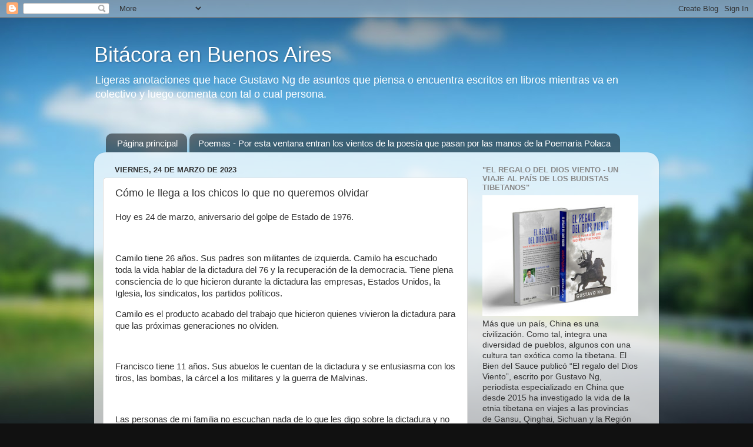

--- FILE ---
content_type: text/html; charset=UTF-8
request_url: http://bitcoraenba.blogspot.com/b/stats?style=BLACK_TRANSPARENT&timeRange=ALL_TIME&token=APq4FmB-ZJ8GAszSC43myzLUVmotIxYCtMVYRTqa6wLVVKDSQr0dJMr-6nCscoowScFyZyUmiIZXm8dtkaOtG0ZHYFoGcz5REg
body_size: 263
content:
{"total":396145,"sparklineOptions":{"backgroundColor":{"fillOpacity":0.1,"fill":"#000000"},"series":[{"areaOpacity":0.3,"color":"#202020"}]},"sparklineData":[[0,11],[1,6],[2,19],[3,16],[4,18],[5,71],[6,17],[7,12],[8,31],[9,31],[10,76],[11,98],[12,18],[13,17],[14,24],[15,35],[16,14],[17,42],[18,80],[19,48],[20,21],[21,14],[22,26],[23,19],[24,26],[25,19],[26,27],[27,26],[28,18],[29,29]],"nextTickMs":1200000}